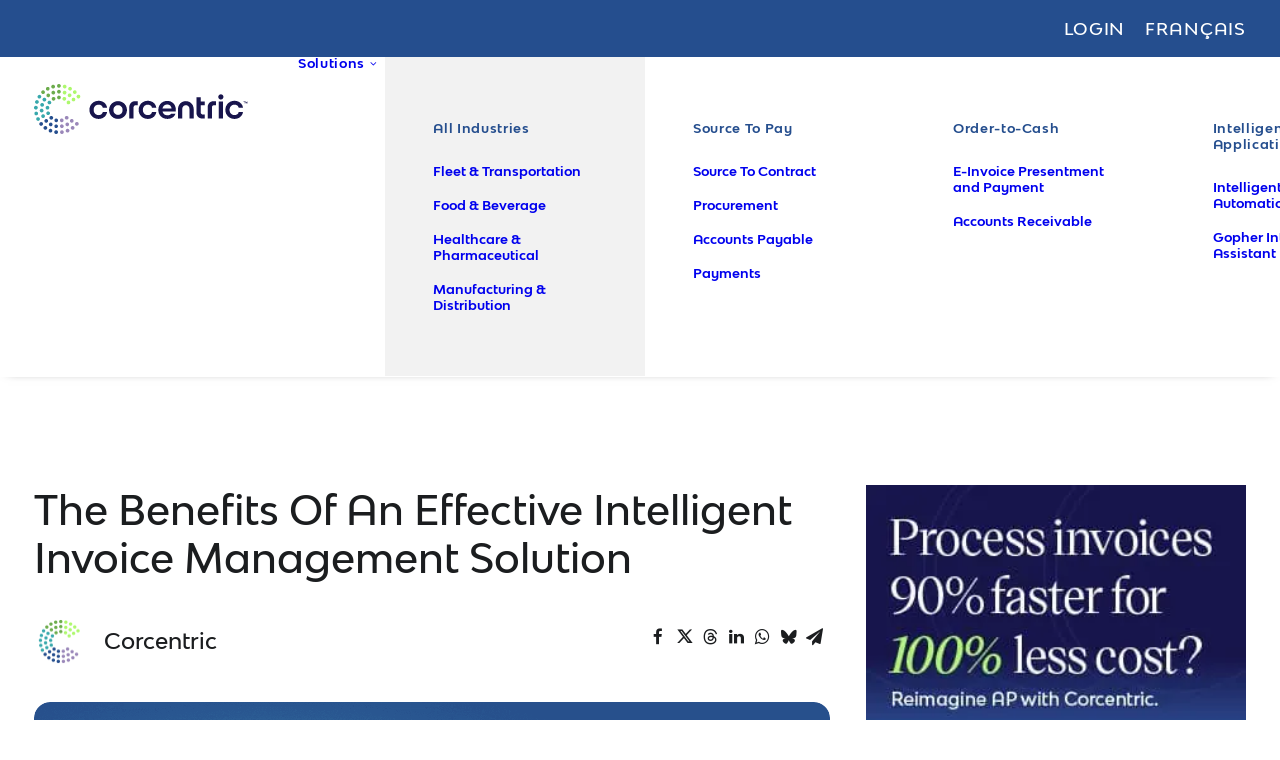

--- FILE ---
content_type: text/html; charset=UTF-8
request_url: https://s.company-target.com/s/sync?exc=lr
body_size: 435
content:
<html>
	<head>
		<title>Pixels</title>
	</head>
	<body>
	
<img src="https://dsum-sec.casalemedia.com/rum?cm_dsp_id=18&amp;expiry=1785765606&amp;external_user_id=d23b8eda-fe07-48a9-9d76-0d2791e0a7a3" alt="" width="0" height="0" style="display:none", aria-hidden="true">
<img src="https://partners.tremorhub.com/sync?UIDM=d23b8eda-fe07-48a9-9d76-0d2791e0a7a3" alt="" width="0" height="0" style="display:none", aria-hidden="true">
<img src="https://pixel.rubiconproject.com/tap.php?nid=5578&amp;put=d23b8eda-fe07-48a9-9d76-0d2791e0a7a3&amp;v=1181926" alt="" width="0" height="0" style="display:none", aria-hidden="true">
	</body>
</html>

--- FILE ---
content_type: text/plain
request_url: https://c.6sc.co/?m=1
body_size: 1
content:
6suuid=4618d01775d6000067ff81691902000075286400